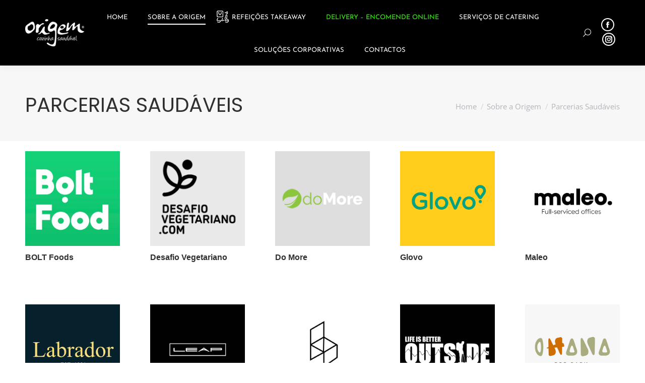

--- FILE ---
content_type: text/html; charset=UTF-8
request_url: https://origem.org/sobre-a-origem/parcerias-saudaveis/
body_size: 14608
content:
<!DOCTYPE html> <!--[if !(IE 6) | !(IE 7) | !(IE 8)  ]><!--><html lang="pt-PT" class="no-js"> <!--<![endif]--><head><meta charset="UTF-8" /><meta name="viewport" content="width=device-width, initial-scale=1, maximum-scale=1, user-scalable=0"><meta name="theme-color" content="#000000"/><link rel="profile" href="https://gmpg.org/xfn/11" /> <script type="text/javascript">if (/Android|webOS|iPhone|iPad|iPod|BlackBerry|IEMobile|Opera Mini/i.test(navigator.userAgent)) {
                var originalAddEventListener = EventTarget.prototype.addEventListener,
                    oldWidth = window.innerWidth;

                EventTarget.prototype.addEventListener = function (eventName, eventHandler, useCapture) {
                    if (eventName === "resize") {
                        originalAddEventListener.call(this, eventName, function (event) {
                            if (oldWidth === window.innerWidth) {
                                return;
                            }
                            else if (oldWidth !== window.innerWidth) {
                                oldWidth = window.innerWidth;
                            }
                            if (eventHandler.handleEvent) {
                                eventHandler.handleEvent.call(this, event);
                            }
                            else {
                                eventHandler.call(this, event);
                            };
                        }, useCapture);
                    }
                    else {
                        originalAddEventListener.call(this, eventName, eventHandler, useCapture);
                    };
                };
            };</script> <meta name='robots' content='index, follow, max-image-preview:large, max-snippet:-1, max-video-preview:-1' /><title>Parcerias Saudáveis - Restaurante Origem - Cozinha Saudável</title><link rel="canonical" href="https://origem.org/sobre-a-origem/parcerias-saudaveis/" /><meta property="og:locale" content="pt_PT" /><meta property="og:type" content="article" /><meta property="og:title" content="Parcerias Saudáveis - Restaurante Origem - Cozinha Saudável" /><meta property="og:url" content="https://origem.org/sobre-a-origem/parcerias-saudaveis/" /><meta property="og:site_name" content="Restaurante Origem - Cozinha Saudável" /><meta property="article:publisher" content="https://www.facebook.com/origem.org/" /><meta property="article:modified_time" content="2023-06-16T13:39:45+00:00" /><meta property="og:image" content="https://cdn.origem.org/wp-content/uploads/2018/06/IMG_9674_resize.jpg" /><meta property="og:image:width" content="800" /><meta property="og:image:height" content="451" /><meta property="og:image:type" content="image/jpeg" /><meta name="twitter:card" content="summary_large_image" /><meta name="twitter:label1" content="Tempo estimado de leitura" /><meta name="twitter:data1" content="3 minutos" /> <script type="application/ld+json" class="yoast-schema-graph">{"@context":"https://schema.org","@graph":[{"@type":"WebPage","@id":"https://origem.org/sobre-a-origem/parcerias-saudaveis/","url":"https://origem.org/sobre-a-origem/parcerias-saudaveis/","name":"Parcerias Saudáveis - Restaurante Origem - Cozinha Saudável","isPartOf":{"@id":"https://origem.org/#website"},"datePublished":"2020-11-16T09:59:57+00:00","dateModified":"2023-06-16T13:39:45+00:00","breadcrumb":{"@id":"https://origem.org/sobre-a-origem/parcerias-saudaveis/#breadcrumb"},"inLanguage":"pt-PT","potentialAction":[{"@type":"ReadAction","target":["https://origem.org/sobre-a-origem/parcerias-saudaveis/"]}]},{"@type":"BreadcrumbList","@id":"https://origem.org/sobre-a-origem/parcerias-saudaveis/#breadcrumb","itemListElement":[{"@type":"ListItem","position":1,"name":"Início","item":"https://origem.org/"},{"@type":"ListItem","position":2,"name":"Sobre a Origem","item":"https://origem.org/sobre-a-origem/"},{"@type":"ListItem","position":3,"name":"Parcerias Saudáveis"}]},{"@type":"WebSite","@id":"https://origem.org/#website","url":"https://origem.org/","name":"Restaurante Origem - Cozinha Saudável","description":"Nos estabelecimentos do Origem vai encontrar um menu cheio de pratos preparados a rigor cheios de alimentos frescos e saudáveis. Venha visitar-nos.","publisher":{"@id":"https://origem.org/#organization"},"potentialAction":[{"@type":"SearchAction","target":{"@type":"EntryPoint","urlTemplate":"https://origem.org/?s={search_term_string}"},"query-input":{"@type":"PropertyValueSpecification","valueRequired":true,"valueName":"search_term_string"}}],"inLanguage":"pt-PT"},{"@type":"Organization","@id":"https://origem.org/#organization","name":"Origem - Cozinha saudável","url":"https://origem.org/","logo":{"@type":"ImageObject","inLanguage":"pt-PT","@id":"https://origem.org/#/schema/logo/image/","url":"https://cdn.origem.org/wp-content/uploads/2018/07/logo-origem-1024.png","contentUrl":"https://cdn.origem.org/wp-content/uploads/2018/07/logo-origem-1024.png","width":1024,"height":459,"caption":"Origem - Cozinha saudável"},"image":{"@id":"https://origem.org/#/schema/logo/image/"},"sameAs":["https://www.facebook.com/origem.org/","https://www.instagram.com/origemcozinhasaudavel/"]}]}</script> <link rel='dns-prefetch' href='//fonts.googleapis.com' /><link rel='dns-prefetch' href='//origem-org.b-cdn.net' /><link rel='dns-prefetch' href='//googletagmanager.com' /><link rel='dns-prefetch' href='//www.googletagmanager.com' /><link rel='dns-prefetch' href='//gstatic.com' /><link rel='dns-prefetch' href='//www.gstatic.com' /><link rel='preconnect' href='https://cdn.origem.org' /><link rel="alternate" type="application/rss+xml" title="Restaurante Origem - Cozinha Saudável &raquo; Feed" href="https://origem.org/feed/" /><link rel="alternate" type="application/rss+xml" title="Restaurante Origem - Cozinha Saudável &raquo; Feed de comentários" href="https://origem.org/comments/feed/" /><link rel="alternate" title="oEmbed (JSON)" type="application/json+oembed" href="https://origem.org/wp-json/oembed/1.0/embed?url=https%3A%2F%2Forigem.org%2Fsobre-a-origem%2Fparcerias-saudaveis%2F" /><link rel="alternate" title="oEmbed (XML)" type="text/xml+oembed" href="https://origem.org/wp-json/oembed/1.0/embed?url=https%3A%2F%2Forigem.org%2Fsobre-a-origem%2Fparcerias-saudaveis%2F&#038;format=xml" /><style id='wp-img-auto-sizes-contain-inline-css' type='text/css'>img:is([sizes=auto i],[sizes^="auto," i]){contain-intrinsic-size:3000px 1500px}
/*# sourceURL=wp-img-auto-sizes-contain-inline-css */</style><link rel='stylesheet' id='the7-Defaults-css' href='https://cdn.origem.org/wp-content/uploads/smile_fonts/Defaults/Defaults.css?ver=6.9' type='text/css' media='all' /><link rel='stylesheet' id='the7-icomoon-free-social-contact-16x16-css' href='https://cdn.origem.org/wp-content/uploads/smile_fonts/icomoon-free-social-contact-16x16/icomoon-free-social-contact-16x16.css?ver=6.9' type='text/css' media='all' /><link rel='stylesheet' id='dt-main-css' href='https://cdn.origem.org/wp-content/themes/dt-the7/css/main.min.css?ver=9.17.2' type='text/css' media='all' /><link rel='stylesheet' id='the7-font-css' href='https://cdn.origem.org/wp-content/themes/dt-the7/fonts/icomoon-the7-font/icomoon-the7-font.min.css?ver=9.17.2' type='text/css' media='all' /><link rel='stylesheet' id='the7-awesome-fonts-css' href='https://cdn.origem.org/wp-content/themes/dt-the7/fonts/FontAwesome/css/all.min.css?ver=9.17.2' type='text/css' media='all' /><link rel='stylesheet' id='the7-awesome-fonts-back-css' href='https://cdn.origem.org/wp-content/themes/dt-the7/fonts/FontAwesome/back-compat.min.css?ver=9.17.2' type='text/css' media='all' /><link rel='stylesheet' id='the7-custom-scrollbar-css' href='https://cdn.origem.org/wp-content/themes/dt-the7/lib/custom-scrollbar/custom-scrollbar.min.css?ver=9.17.2' type='text/css' media='all' /><link rel='stylesheet' id='the7-wpbakery-css' href='https://cdn.origem.org/wp-content/themes/dt-the7/css/wpbakery.min.css?ver=9.17.2' type='text/css' media='all' /><link rel='stylesheet' id='the7-css-vars-css' href='https://cdn.origem.org/wp-content/uploads/the7-css/css-vars.css?ver=06a0dd1ddfe2' type='text/css' media='all' /><link rel='stylesheet' id='dt-custom-css' href='https://cdn.origem.org/wp-content/uploads/the7-css/custom.css?ver=06a0dd1ddfe2' type='text/css' media='all' /><link rel='stylesheet' id='wc-dt-custom-css' href='https://cdn.origem.org/wp-content/uploads/the7-css/compatibility/wc-dt-custom.css?ver=06a0dd1ddfe2' type='text/css' media='all' /><link rel='stylesheet' id='dt-media-css' href='https://cdn.origem.org/wp-content/uploads/the7-css/media.css?ver=06a0dd1ddfe2' type='text/css' media='all' /><link rel='stylesheet' id='the7-mega-menu-css' href='https://cdn.origem.org/wp-content/uploads/the7-css/mega-menu.css?ver=06a0dd1ddfe2' type='text/css' media='all' /><link rel='stylesheet' id='the7-elements-css' href='https://cdn.origem.org/wp-content/uploads/the7-css/post-type-dynamic.css?ver=06a0dd1ddfe2' type='text/css' media='all' /><link rel='stylesheet' id='style-css' href='https://cdn.origem.org/wp-content/themes/dt-the7/style.css?ver=9.17.2' type='text/css' media='all' /> <script type="text/javascript" src="https://cdn.origem.org/wp-includes/js/jquery/jquery.min.js?ver=3.7.1" id="jquery-core-js"></script> <script type="text/javascript" src="https://cdn.origem.org/wp-includes/js/jquery/jquery-migrate.min.js?ver=3.4.1" id="jquery-migrate-js"></script> <script type="text/javascript" id="breeze-prefetch-js-extra">/*  */
var breeze_prefetch = {"local_url":"https://origem.org","ignore_remote_prefetch":"1","ignore_list":["/loja-online/carrinho/","/loja-online/finalizar-compra/","/loja-online/minha-conta/","wp-admin","wp-login.php"]};
//# sourceURL=breeze-prefetch-js-extra
/*  */</script> <script type="text/javascript" src="https://cdn.origem.org/wp-content/plugins/breeze/assets/js/js-front-end/breeze-prefetch-links.min.js?ver=2.2.23" id="breeze-prefetch-js"></script> <script type="text/javascript" src="https://cdn.origem.org/wp-content/plugins/cookie-notice/js/front.min.js?ver=2.5.11" id="cookie-notice-front-js"></script> <script type="text/javascript" src="https://cdn.origem.org/wp-content/plugins/revslider/public/assets/js/rbtools.min.js?ver=6.5.3" async id="tp-tools-js"></script> <script type="text/javascript" src="https://cdn.origem.org/wp-content/plugins/revslider/public/assets/js/rs6.min.js?ver=6.5.3" async id="revmin-js"></script> <script type="text/javascript" src="https://cdn.origem.org/wp-content/plugins/woocommerce/assets/js/jquery-blockui/jquery.blockUI.min.js?ver=2.7.0-wc.10.4.3" id="wc-jquery-blockui-js" data-wp-strategy="defer"></script> <script type="text/javascript" id="wc-add-to-cart-js-extra">/*  */
var wc_add_to_cart_params = {"ajax_url":"/wp-admin/admin-ajax.php","wc_ajax_url":"/?wc-ajax=%%endpoint%%","i18n_view_cart":"Ver carrinho","cart_url":"https://origem.org/loja-online/carrinho/","is_cart":"","cart_redirect_after_add":"no"};
//# sourceURL=wc-add-to-cart-js-extra
/*  */</script> <script type="text/javascript" src="https://cdn.origem.org/wp-content/plugins/woocommerce/assets/js/frontend/add-to-cart.min.js?ver=10.4.3" id="wc-add-to-cart-js" data-wp-strategy="defer"></script> <script type="text/javascript" src="https://cdn.origem.org/wp-content/plugins/js_composer/assets/js/vendors/woocommerce-add-to-cart.js?ver=6.7.0" id="vc_woocommerce-add-to-cart-js-js"></script> <script type="text/javascript" id="dt-above-fold-js-extra">/*  */
var dtLocal = {"themeUrl":"https://cdn.origem.org/wp-content/themes/dt-the7","passText":"To view this protected post, enter the password below:","moreButtonText":{"loading":"Loading...","loadMore":"Load more"},"postID":"2235","ajaxurl":"https://origem.org/wp-admin/admin-ajax.php","REST":{"baseUrl":"https://origem.org/wp-json/the7/v1","endpoints":{"sendMail":"/send-mail"}},"contactMessages":{"required":"One or more fields have an error. Please check and try again.","terms":"Please accept the privacy policy.","fillTheCaptchaError":"Please, fill the captcha."},"captchaSiteKey":"","ajaxNonce":"3d8166b777","pageData":{"type":"page","template":"page","layout":null},"themeSettings":{"smoothScroll":"on","lazyLoading":false,"accentColor":{"mode":"solid","color":"#000000"},"desktopHeader":{"height":100},"ToggleCaptionEnabled":"disabled","ToggleCaption":"Navigation","floatingHeader":{"showAfter":150,"showMenu":true,"height":60,"logo":{"showLogo":false,"html":"","url":"https://origem.org/"}},"topLine":{"floatingTopLine":{"logo":{"showLogo":false,"html":""}}},"mobileHeader":{"firstSwitchPoint":1070,"secondSwitchPoint":1000,"firstSwitchPointHeight":60,"secondSwitchPointHeight":60,"mobileToggleCaptionEnabled":"disabled","mobileToggleCaption":"Menu"},"stickyMobileHeaderFirstSwitch":{"logo":{"html":"\u003Cimg class=\" preload-me\" src=\"https://cdn.origem.org/wp-content/uploads/2018/07/logo-origem-white-80.png\" srcset=\"https://cdn.origem.org/wp-content/uploads/2018/07/logo-origem-white-80.png 80w, https://cdn.origem.org/wp-content/uploads/2018/07/logo-origem-white-150.png 150w\" width=\"80\" height=\"36\"   sizes=\"80px\" alt=\"Restaurante Origem - Cozinha Saud\u00e1vel\" /\u003E"}},"stickyMobileHeaderSecondSwitch":{"logo":{"html":"\u003Cimg class=\" preload-me\" src=\"https://cdn.origem.org/wp-content/uploads/2018/07/logo-origem-white-80.png\" srcset=\"https://cdn.origem.org/wp-content/uploads/2018/07/logo-origem-white-80.png 80w, https://cdn.origem.org/wp-content/uploads/2018/07/logo-origem-white-150.png 150w\" width=\"80\" height=\"36\"   sizes=\"80px\" alt=\"Restaurante Origem - Cozinha Saud\u00e1vel\" /\u003E"}},"content":{"textColor":"#666666","headerColor":"#303030"},"sidebar":{"switchPoint":990},"boxedWidth":"1340px","stripes":{"stripe1":{"textColor":"#787d85","headerColor":"#3b3f4a"},"stripe2":{"textColor":"#8b9199","headerColor":"#ffffff"},"stripe3":{"textColor":"#ffffff","headerColor":"#ffffff"}}},"VCMobileScreenWidth":"768","wcCartFragmentHash":"adba1650b5edf815254b67958c89bf25"};
var dtShare = {"shareButtonText":{"facebook":"Share on Facebook","twitter":"Tweet","pinterest":"Pin it","linkedin":"Share on Linkedin","whatsapp":"Share on Whatsapp"},"overlayOpacity":"93"};
//# sourceURL=dt-above-fold-js-extra
/*  */</script> <script type="text/javascript" src="https://cdn.origem.org/wp-content/themes/dt-the7/js/above-the-fold.min.js?ver=9.17.2" id="dt-above-fold-js"></script> <script type="text/javascript" src="https://cdn.origem.org/wp-content/themes/dt-the7/js/compatibility/woocommerce/woocommerce.min.js?ver=9.17.2" id="dt-woocommerce-js"></script> <script type="text/javascript" src="https://cdn.origem.org/wp-content/plugins/Ultimate_VC_Addons/assets/min-js/ultimate-params.min.js?ver=3.19.11" id="ultimate-vc-addons-params-js"></script> <script type="text/javascript" src="https://cdn.origem.org/wp-content/plugins/Ultimate_VC_Addons/assets/min-js/custom.min.js?ver=3.19.11" id="ultimate-vc-addons-custom-js"></script> <script type="text/javascript" src="https://cdn.origem.org/wp-content/plugins/Ultimate_VC_Addons/assets/min-js/jquery-appear.min.js?ver=3.19.11" id="ultimate-vc-addons-appear-js"></script> <script type="text/javascript" src="https://cdn.origem.org/wp-content/plugins/Ultimate_VC_Addons/assets/min-js/headings.min.js?ver=3.19.11" id="ultimate-vc-addons-headings-script-js"></script> <link rel="https://api.w.org/" href="https://origem.org/wp-json/" /><link rel="alternate" title="JSON" type="application/json" href="https://origem.org/wp-json/wp/v2/pages/2235" /><link rel="EditURI" type="application/rsd+xml" title="RSD" href="https://origem.org/xmlrpc.php?rsd" /><link rel='shortlink' href='https://origem.org/?p=2235' />  <script>(function(w,d,s,l,i){w[l]=w[l]||[];w[l].push({'gtm.start':
new Date().getTime(),event:'gtm.js'});var f=d.getElementsByTagName(s)[0],
j=d.createElement(s),dl=l!='dataLayer'?'&l='+l:'';j.async=true;j.src=
'https://www.googletagmanager.com/gtm.js?id='+i+dl;f.parentNode.insertBefore(j,f);
})(window,document,'script','dataLayer','GTM-M3JN78B');</script> <noscript><style>.woocommerce-product-gallery{ opacity: 1 !important; }</style></noscript><meta name="generator" content="Powered by WPBakery Page Builder - drag and drop page builder for WordPress."/><meta name="generator" content="Powered by Slider Revolution 6.5.3 - responsive, Mobile-Friendly Slider Plugin for WordPress with comfortable drag and drop interface." /><link rel="icon" href="https://cdn.origem.org/wp-content/uploads/2020/04/apple-bitten-dan-gerhard-01-16-118873.png" type="image/png" sizes="16x16"/><link rel="icon" href="https://cdn.origem.org/wp-content/uploads/2020/04/apple-bitten-dan-gerhard-01-32-118873.png" type="image/png" sizes="32x32"/><script type="text/javascript">function setREVStartSize(e){
			//window.requestAnimationFrame(function() {				 
				window.RSIW = window.RSIW===undefined ? window.innerWidth : window.RSIW;	
				window.RSIH = window.RSIH===undefined ? window.innerHeight : window.RSIH;	
				try {								
					var pw = document.getElementById(e.c).parentNode.offsetWidth,
						newh;
					pw = pw===0 || isNaN(pw) ? window.RSIW : pw;
					e.tabw = e.tabw===undefined ? 0 : parseInt(e.tabw);
					e.thumbw = e.thumbw===undefined ? 0 : parseInt(e.thumbw);
					e.tabh = e.tabh===undefined ? 0 : parseInt(e.tabh);
					e.thumbh = e.thumbh===undefined ? 0 : parseInt(e.thumbh);
					e.tabhide = e.tabhide===undefined ? 0 : parseInt(e.tabhide);
					e.thumbhide = e.thumbhide===undefined ? 0 : parseInt(e.thumbhide);
					e.mh = e.mh===undefined || e.mh=="" || e.mh==="auto" ? 0 : parseInt(e.mh,0);		
					if(e.layout==="fullscreen" || e.l==="fullscreen") 						
						newh = Math.max(e.mh,window.RSIH);					
					else{					
						e.gw = Array.isArray(e.gw) ? e.gw : [e.gw];
						for (var i in e.rl) if (e.gw[i]===undefined || e.gw[i]===0) e.gw[i] = e.gw[i-1];					
						e.gh = e.el===undefined || e.el==="" || (Array.isArray(e.el) && e.el.length==0)? e.gh : e.el;
						e.gh = Array.isArray(e.gh) ? e.gh : [e.gh];
						for (var i in e.rl) if (e.gh[i]===undefined || e.gh[i]===0) e.gh[i] = e.gh[i-1];
											
						var nl = new Array(e.rl.length),
							ix = 0,						
							sl;					
						e.tabw = e.tabhide>=pw ? 0 : e.tabw;
						e.thumbw = e.thumbhide>=pw ? 0 : e.thumbw;
						e.tabh = e.tabhide>=pw ? 0 : e.tabh;
						e.thumbh = e.thumbhide>=pw ? 0 : e.thumbh;					
						for (var i in e.rl) nl[i] = e.rl[i]<window.RSIW ? 0 : e.rl[i];
						sl = nl[0];									
						for (var i in nl) if (sl>nl[i] && nl[i]>0) { sl = nl[i]; ix=i;}															
						var m = pw>(e.gw[ix]+e.tabw+e.thumbw) ? 1 : (pw-(e.tabw+e.thumbw)) / (e.gw[ix]);					
						newh =  (e.gh[ix] * m) + (e.tabh + e.thumbh);
					}				
					if(window.rs_init_css===undefined) window.rs_init_css = document.head.appendChild(document.createElement("style"));					
					document.getElementById(e.c).height = newh+"px";
					window.rs_init_css.innerHTML += "#"+e.c+"_wrapper { height: "+newh+"px }";				
				} catch(e){
					console.log("Failure at Presize of Slider:" + e)
				}					   
			//});
		  };</script> <noscript><style>.wpb_animate_when_almost_visible { opacity: 1; }</style></noscript> <script type='application/javascript' src='https://cdn.origem.org/wp-includes/js/jquery/jquery.min.js'></script> <script type='application/javascript' src='https://cdn.origem.org/wp-includes/js/jquery/jquery-migrate.min.js'></script> <script type='application/javascript' src='https://cdn.origem.org/wp-content/plugins/breeze/assets/js/js-front-end/breeze-prefetch-links.min.js'></script> <script type='application/javascript' src='https://cdn.origem.org/wp-content/plugins/cookie-notice/js/front.min.js'></script> <script type='application/javascript' src='https://cdn.origem.org/wp-content/plugins/revslider/public/assets/js/rbtools.min.js'></script> <script type='application/javascript' src='https://cdn.origem.org/wp-content/plugins/revslider/public/assets/js/rs6.min.js'></script> <script type='application/javascript' src='https://cdn.origem.org/wp-content/plugins/woocommerce/assets/js/jquery-blockui/jquery.blockUI.min.js'></script> <script type='application/javascript' src='https://cdn.origem.org/wp-content/plugins/woocommerce/assets/js/frontend/add-to-cart.min.js'></script> <script type='application/javascript' src='https://cdn.origem.org/wp-content/plugins/js_composer/assets/js/vendors/woocommerce-add-to-cart.js'></script> <script type='application/javascript' src='https://cdn.origem.org/wp-content/themes/dt-the7/js/above-the-fold.min.js'></script> <script type='application/javascript' src='https://cdn.origem.org/wp-content/themes/dt-the7/js/compatibility/woocommerce/woocommerce.min.js'></script> <script type='application/javascript' src='https://cdn.origem.org/wp-content/plugins/Ultimate_VC_Addons/assets/min-js/ultimate-params.min.js'></script> <script type='application/javascript' src='https://cdn.origem.org/wp-content/plugins/Ultimate_VC_Addons/assets/min-js/custom.min.js'></script> <script type='application/javascript' src='https://cdn.origem.org/wp-content/plugins/Ultimate_VC_Addons/assets/min-js/jquery-appear.min.js'></script> <script type='application/javascript' src='https://cdn.origem.org/wp-content/plugins/Ultimate_VC_Addons/assets/min-js/headings.min.js'></script> <script type='module'>var cnArgs = {"ajaxUrl":"https:\/\/origem.org\/wp-admin\/admin-ajax.php","nonce":"9112c5e942","hideEffect":"fade","position":"bottom","onScroll":false,"onScrollOffset":100,"onClick":false,"cookieName":"cookie_notice_accepted","cookieTime":2592000,"cookieTimeRejected":2592000,"globalCookie":false,"redirection":false,"cache":true,"revokeCookies":false,"revokeCookiesOpt":"automatic"};

//# sourceURL=cookie-notice-front-js-before</script> <link type="text/css" media="all" href="https://cdn.origem.org/wp-content/cache/breeze-minification/css/breeze_sobre-a-origem-parcerias-saudaveis-1-2235-assets-css-frontend.css?ver=1769496846" rel="stylesheet" /><style type="text/css" media="all">img.wp-smiley,img.emoji{display:inline!important;border:none!important;box-shadow:none!important;height:1em!important;width:1em!important;margin:0 0.07em!important;vertical-align:-0.1em!important;background:none!important;padding:0!important}</style><link type="text/css" media="all" href="https://cdn.origem.org/wp-content/cache/breeze-minification/css/breeze_sobre-a-origem-parcerias-saudaveis-1-2235-includes-css-styles.css?ver=1769496846" rel="stylesheet" /><link type="text/css" media="all" href="https://cdn.origem.org/wp-content/cache/breeze-minification/css/breeze_sobre-a-origem-parcerias-saudaveis-1-2235-cookie-notice-css-front.min.css?ver=1769496846" rel="stylesheet" /><style type="text/css" media="all">.woocommerce form .form-row .required{visibility:visible}</style><link type="text/css" media="all" href="https://cdn.origem.org/wp-content/cache/breeze-minification/css/breeze_sobre-a-origem-parcerias-saudaveis-1-2235-uploads-js_composer-js_composer_front_custom.css?ver=1769496846" rel="stylesheet" /><link type="text/css" media="all" href="https://cdn.origem.org/wp-content/cache/breeze-minification/css/breeze_sobre-a-origem-parcerias-saudaveis-1-2235-fonts-roboto-roboto.css?ver=1769496847" rel="stylesheet" /><link type="text/css" media="all" href="https://cdn.origem.org/wp-content/cache/breeze-minification/css/breeze_sobre-a-origem-parcerias-saudaveis-1-2235-assets-css-post-type.min.css?ver=1769496847" rel="stylesheet" /><link type="text/css" media="all" href="https://cdn.origem.org/wp-content/cache/breeze-minification/css/breeze_sobre-a-origem-parcerias-saudaveis-1-2235-fonts-caveat|josefin_sans-caveat|josefin_sans.css?ver=1769496847" rel="stylesheet" /><link type="text/css" media="all" href="https://cdn.origem.org/wp-content/cache/breeze-minification/css/breeze_sobre-a-origem-parcerias-saudaveis-1-2235-assets-min-css-style.min.css?ver=1769496847" rel="stylesheet" /><link type="text/css" media="all" href="https://cdn.origem.org/wp-content/cache/breeze-minification/css/breeze_sobre-a-origem-parcerias-saudaveis-1-2235-assets-min-css-headings.min.css?ver=1769496847" rel="stylesheet" /><link type="text/css" media="all" href="https://cdn.origem.org/wp-content/cache/breeze-minification/css/breeze_sobre-a-origem-parcerias-saudaveis-1-2235-assets-min-css-animate.min.css?ver=1769496847" rel="stylesheet" /><link type="text/css" media="all" href="https://cdn.origem.org/wp-content/cache/breeze-minification/css/breeze_sobre-a-origem-parcerias-saudaveis-1-2235-assets-min-css-tooltip.min.css?ver=1769496847" rel="stylesheet" /><link type="text/css" media="all" href="https://cdn.origem.org/wp-content/cache/breeze-minification/css/breeze_sobre-a-origem-parcerias-saudaveis-1-2235-inline_3.css?ver=1769496847" rel="stylesheet" /><link type="text/css" media="all" href="https://cdn.origem.org/wp-content/cache/breeze-minification/css/breeze_sobre-a-origem-parcerias-saudaveis-1-2235-inline_4.css?ver=1769496847" rel="stylesheet" /><link type="text/css" media="all" href="https://cdn.origem.org/wp-content/cache/breeze-minification/css/breeze_sobre-a-origem-parcerias-saudaveis-1-2235-inline_5.css?ver=1769496847" rel="stylesheet" /><link type="text/css" media="all" href="https://cdn.origem.org/wp-content/cache/breeze-minification/css/breeze_sobre-a-origem-parcerias-saudaveis-1-2235-bower-animate-css-animate.min.css?ver=1769496847" rel="stylesheet" /><link type="text/css" media="all" href="https://cdn.origem.org/wp-content/cache/breeze-minification/css/breeze_sobre-a-origem-parcerias-saudaveis-1-2235-assets-min-css-background-style.min.css?ver=1769496847" rel="stylesheet" /><link type="text/css" media="all" href="https://cdn.origem.org/wp-content/cache/breeze-minification/css/breeze_sobre-a-origem-parcerias-saudaveis-1-2235-assets-css-rs6.css?ver=1769496847" rel="stylesheet" /><style type="text/css" media="all">#rs-demo-id {} /*# sourceURL=rs-plugin-settings-inline-css */</style></head><body id="the7-body" class="wp-singular page-template-default page page-id-2235 page-child parent-pageid-3311 wp-custom-logo wp-embed-responsive wp-theme-dt-the7 theme-dt-the7 cookies-not-set the7-core-ver-2.5.7.1 woocommerce-no-js dt-responsive-on right-mobile-menu-close-icon ouside-menu-close-icon mobile-hamburger-close-bg-enable mobile-hamburger-close-bg-hover-enable  fade-medium-mobile-menu-close-icon fade-medium-menu-close-icon srcset-enabled btn-flat custom-btn-color custom-btn-hover-color phantom-fade phantom-shadow-decoration phantom-logo-off floating-top-bar sticky-mobile-header top-header first-switch-logo-left first-switch-menu-right second-switch-logo-left second-switch-menu-right right-mobile-menu layzr-loading-on popup-message-style dt-fa-compatibility the7-ver-9.17.2 wpb-js-composer js-comp-ver-6.7.0 vc_responsive"> <noscript><iframe loading="lazy" src="https://www.googletagmanager.com/ns.html?id=GTM-M3JN78B"
height="0" width="0" style="display:none;visibility:hidden"></iframe></noscript><div id="page" > <a class="skip-link screen-reader-text" href="#content">Skip to content</a><div class="masthead inline-header center widgets full-height full-width shadow-decoration shadow-mobile-header-decoration small-mobile-menu-icon dt-parent-menu-clickable show-sub-menu-on-hover show-device-logo show-mobile-logo"  role="banner"><div class="top-bar line-content top-bar-empty top-bar-line-hide"><div class="top-bar-bg" ></div><div class="mini-widgets left-widgets"></div><div class="mini-widgets right-widgets"></div></div><header class="header-bar"><div class="branding"><div id="site-title" class="assistive-text">Restaurante Origem – Cozinha Saudável</div><div id="site-description" class="assistive-text">Nos estabelecimentos do Origem vai encontrar um menu cheio de pratos preparados a rigor cheios de alimentos frescos e saudáveis. Venha visitar-nos.</div> <a class="" href="https://origem.org/"><img loading="lazy" class=" preload-me" src="https://cdn.origem.org/wp-content/uploads/2018/07/logo-origem-white-150.png" srcset="https://cdn.origem.org/wp-content/uploads/2018/07/logo-origem-white-150.png 150w, https://cdn.origem.org/wp-content/uploads/2018/07/logo-origem-white-256.png 256w" width="150" height="68"   sizes="150px" alt="Restaurante Origem - Cozinha Saudável" /><img loading="lazy" class="mobile-logo preload-me" src="https://cdn.origem.org/wp-content/uploads/2018/07/logo-origem-white-80.png" srcset="https://cdn.origem.org/wp-content/uploads/2018/07/logo-origem-white-80.png 80w, https://cdn.origem.org/wp-content/uploads/2018/07/logo-origem-white-150.png 150w" width="80" height="36"   sizes="80px" alt="Restaurante Origem - Cozinha Saudável" /></a></div><ul id="primary-menu" class="main-nav underline-decoration upwards-line outside-item-remove-margin" role="menubar"><li class="menu-item menu-item-type-post_type menu-item-object-page menu-item-home menu-item-3349 first" role="presentation"><a href='https://origem.org/' data-level='1' role="menuitem"><span class="menu-item-text"><span class="menu-text">Home</span></span></a></li><li class="menu-item menu-item-type-custom menu-item-object-custom current-menu-ancestor current-menu-parent menu-item-has-children menu-item-3350 act has-children" role="presentation"><a href='#' data-level='1' role="menuitem"><span class="menu-item-text"><span class="menu-text">Sobre a Origem</span></span></a><ul class="sub-nav hover-style-bg level-arrows-on" role="menubar"><li class="menu-item menu-item-type-post_type menu-item-object-page menu-item-3351 first" role="presentation"><a href='https://origem.org/sobre-a-origem/quem-somos/' data-level='2' role="menuitem"><span class="menu-item-text"><span class="menu-text">Quem somos</span></span></a></li><li class="menu-item menu-item-type-post_type menu-item-object-page menu-item-3352" role="presentation"><a href='https://origem.org/sobre-a-origem/onde-estamos/' data-level='2' role="menuitem"><span class="menu-item-text"><span class="menu-text">Onde estamos</span></span></a></li><li class="menu-item menu-item-type-post_type menu-item-object-page menu-item-3353" role="presentation"><a href='https://origem.org/sobre-a-origem/menu-semanal/' data-level='2' role="menuitem"><span class="menu-item-text"><span class="menu-text">Menu Semanal</span></span></a></li><li class="menu-item menu-item-type-post_type menu-item-object-page current-menu-item page_item page-item-2235 current_page_item menu-item-3354 act" role="presentation"><a href='https://origem.org/sobre-a-origem/parcerias-saudaveis/' data-level='2' role="menuitem"><span class="menu-item-text"><span class="menu-text">Parcerias Saudáveis</span></span></a></li><li class="menu-item menu-item-type-post_type menu-item-object-page menu-item-3355" role="presentation"><a href='https://origem.org/sobre-a-origem/somos-ecologicos/' data-level='2' role="menuitem"><span class="menu-item-text"><span class="menu-text">Somos ecológicos</span></span></a></li></ul></li><li class="shopicon menu-item menu-item-type-post_type menu-item-object-page menu-item-3344" role="presentation"><a href='https://origem.org/refeicoes-para-entrega/' data-level='1' role="menuitem"><span class="menu-item-text"><span class="menu-text">Refeições Takeaway</span></span></a></li><li class="menu-green menu-item menu-item-type-post_type menu-item-object-page menu-item-3345" role="presentation"><a href='https://origem.org/loja-online/' data-level='1' role="menuitem"><span class="menu-item-text"><span class="menu-text">Delivery – Encomende Online</span></span></a></li><li class="menu-item menu-item-type-post_type menu-item-object-page menu-item-3346" role="presentation"><a href='https://origem.org/catering/' data-level='1' role="menuitem"><span class="menu-item-text"><span class="menu-text">Serviços de Catering</span></span></a></li><li class="menu-item menu-item-type-post_type menu-item-object-page menu-item-3347" role="presentation"><a href='https://origem.org/healthy-corporate/' data-level='1' role="menuitem"><span class="menu-item-text"><span class="menu-text">Soluções Corporativas</span></span></a></li><li class="menu-item menu-item-type-post_type menu-item-object-page menu-item-3348" role="presentation"><a href='https://origem.org/contatos/' data-level='1' role="menuitem"><span class="menu-item-text"><span class="menu-text">Contactos</span></span></a></li></ul><div class="mini-widgets"><div class="mini-search show-on-desktop near-logo-first-switch hide-on-second-switch popup-search custom-icon"><form class="searchform mini-widget-searchform" role="search" method="get" action="https://origem.org/"><div class="screen-reader-text">Search:</div> <a href="" class="submit text-disable"><i class=" mw-icon the7-mw-icon-search"></i></a><div class="popup-search-wrap"> <input type="text" class="field searchform-s" name="s" value="" placeholder="Type and hit enter …" title="Search form"/> <a href="" class="search-icon"><i class="the7-mw-icon-search"></i></a></div><input type="submit" class="assistive-text searchsubmit" value="Go!"/></form></div><div class="soc-ico show-on-desktop in-menu-first-switch in-menu-second-switch disabled-bg accent-border border-on hover-accent-bg hover-disabled-border  hover-border-off"><a title="Facebook page opens in new window" href="https://www.facebook.com/origem.org/" target="_blank" class="facebook"><span class="soc-font-icon"></span><span class="screen-reader-text">Facebook page opens in new window</span></a><a title="Instagram page opens in new window" href="https://www.instagram.com/origemcozinhasaudavel/" target="_blank" class="instagram"><span class="soc-font-icon"></span><span class="screen-reader-text">Instagram page opens in new window</span></a></div></div></header></div><div class="dt-mobile-header mobile-menu-show-divider"><div class="dt-close-mobile-menu-icon"><div class="close-line-wrap"><span class="close-line"></span><span class="close-line"></span><span class="close-line"></span></div></div><ul id="mobile-menu" class="mobile-main-nav" role="menubar"><li class="menu-item menu-item-type-post_type menu-item-object-page menu-item-home menu-item-3349 first" role="presentation"><a href='https://origem.org/' data-level='1' role="menuitem"><span class="menu-item-text"><span class="menu-text">Home</span></span></a></li><li class="menu-item menu-item-type-custom menu-item-object-custom current-menu-ancestor current-menu-parent menu-item-has-children menu-item-3350 act has-children" role="presentation"><a href='#' data-level='1' role="menuitem"><span class="menu-item-text"><span class="menu-text">Sobre a Origem</span></span></a><ul class="sub-nav hover-style-bg level-arrows-on" role="menubar"><li class="menu-item menu-item-type-post_type menu-item-object-page menu-item-3351 first" role="presentation"><a href='https://origem.org/sobre-a-origem/quem-somos/' data-level='2' role="menuitem"><span class="menu-item-text"><span class="menu-text">Quem somos</span></span></a></li><li class="menu-item menu-item-type-post_type menu-item-object-page menu-item-3352" role="presentation"><a href='https://origem.org/sobre-a-origem/onde-estamos/' data-level='2' role="menuitem"><span class="menu-item-text"><span class="menu-text">Onde estamos</span></span></a></li><li class="menu-item menu-item-type-post_type menu-item-object-page menu-item-3353" role="presentation"><a href='https://origem.org/sobre-a-origem/menu-semanal/' data-level='2' role="menuitem"><span class="menu-item-text"><span class="menu-text">Menu Semanal</span></span></a></li><li class="menu-item menu-item-type-post_type menu-item-object-page current-menu-item page_item page-item-2235 current_page_item menu-item-3354 act" role="presentation"><a href='https://origem.org/sobre-a-origem/parcerias-saudaveis/' data-level='2' role="menuitem"><span class="menu-item-text"><span class="menu-text">Parcerias Saudáveis</span></span></a></li><li class="menu-item menu-item-type-post_type menu-item-object-page menu-item-3355" role="presentation"><a href='https://origem.org/sobre-a-origem/somos-ecologicos/' data-level='2' role="menuitem"><span class="menu-item-text"><span class="menu-text">Somos ecológicos</span></span></a></li></ul></li><li class="shopicon menu-item menu-item-type-post_type menu-item-object-page menu-item-3344" role="presentation"><a href='https://origem.org/refeicoes-para-entrega/' data-level='1' role="menuitem"><span class="menu-item-text"><span class="menu-text">Refeições Takeaway</span></span></a></li><li class="menu-green menu-item menu-item-type-post_type menu-item-object-page menu-item-3345" role="presentation"><a href='https://origem.org/loja-online/' data-level='1' role="menuitem"><span class="menu-item-text"><span class="menu-text">Delivery – Encomende Online</span></span></a></li><li class="menu-item menu-item-type-post_type menu-item-object-page menu-item-3346" role="presentation"><a href='https://origem.org/catering/' data-level='1' role="menuitem"><span class="menu-item-text"><span class="menu-text">Serviços de Catering</span></span></a></li><li class="menu-item menu-item-type-post_type menu-item-object-page menu-item-3347" role="presentation"><a href='https://origem.org/healthy-corporate/' data-level='1' role="menuitem"><span class="menu-item-text"><span class="menu-text">Soluções Corporativas</span></span></a></li><li class="menu-item menu-item-type-post_type menu-item-object-page menu-item-3348" role="presentation"><a href='https://origem.org/contatos/' data-level='1' role="menuitem"><span class="menu-item-text"><span class="menu-text">Contactos</span></span></a></li></ul><div class='mobile-mini-widgets-in-menu'></div></div><div class="page-title title-left solid-bg breadcrumbs-mobile-off page-title-responsive-enabled"><div class="wf-wrap"><div class="page-title-head hgroup"><h1 >Parcerias Saudáveis</h1></div><div class="page-title-breadcrumbs"><div class="assistive-text">You are here:</div><ol class="breadcrumbs text-small" itemscope itemtype="https://schema.org/BreadcrumbList"><li itemprop="itemListElement" itemscope itemtype="https://schema.org/ListItem"><a itemprop="item" href="https://origem.org/" title=""><span itemprop="name">Home</span></a><meta itemprop="position" content="1" /></li><li itemprop="itemListElement" itemscope itemtype="https://schema.org/ListItem"><a itemprop="item" href="https://origem.org/sobre-a-origem/" title=""><span itemprop="name">Sobre a Origem</span></a><meta itemprop="position" content="2" /></li><li class="current" itemprop="itemListElement" itemscope itemtype="https://schema.org/ListItem"><span itemprop="name">Parcerias Saudáveis</span><meta itemprop="position" content="3" /></li></ol></div></div></div><div id="main" class="sidebar-none sidebar-divider-vertical"><div class="main-gradient"></div><div class="wf-wrap"><div class="wf-container-main"><div id="content" class="content" role="main"><div class="vc_row wpb_row vc_row-fluid vc_custom_1686922782865"><div class="wpb_animate_when_almost_visible wpb_fadeIn fadeIn wpb_column vc_column_container vc_col-sm-1/5"><div class="vc_column-inner vc_custom_1529683191446"><div class="wpb_wrapper"><div  class="wpb_single_image wpb_content_element vc_align_center  wpb_animate_when_almost_visible wpb_fadeIn fadeIn vc_custom_1637013639071"><figure class="wpb_wrapper vc_figure"> <a href="https://food.bolt.eu/pt-pt/" target="_blank"  class="vc_single_image-wrapper   vc_box_border_grey rollover" data-large_image_width="968" data-large_image_height = "948"     ><img loading="lazy" fetchpriority="high" decoding="async" class="vc_single_image-img " src="https://cdn.origem.org/wp-content/uploads/2021/11/Logo-BOLT-480x480.jpeg" width="480" height="480" alt="Logo BOLT" title="Logo BOLT"  data-dt-location="https://origem.org/sobre-a-origem/parcerias-saudaveis/logo-bolt/" /></a></figure></div><h5 style="text-align: left" class="vc_custom_heading wpb_animate_when_almost_visible wpb_fadeInUp fadeInUp" ><a href="https://food.bolt.eu/pt-pt/" target="_blank" title="Parcerias Saudáveis">BOLT Foods</a></h5></div></div></div><div class="wpb_column vc_column_container vc_col-sm-1/5"><div class="vc_column-inner"><div class="wpb_wrapper"><div  class="wpb_single_image wpb_content_element vc_align_center  wpb_animate_when_almost_visible wpb_fadeIn fadeIn vc_custom_1645177476129"><figure class="wpb_wrapper vc_figure"> <a href="https://desafiovegetariano.com/" target="_blank"  class="vc_single_image-wrapper   vc_box_border_grey rollover" data-large_image_width="192" data-large_image_height = "192"     ><img loading="lazy" decoding="async" class="vc_single_image-img " src="https://cdn.origem.org/wp-content/uploads/2022/02/desafiovegetariano.png" width="192" height="192" alt="desafiovegetariano" title="desafiovegetariano"  data-dt-location="https://origem.org/sobre-a-origem/parcerias-saudaveis/desafiovegetariano/" /></a></figure></div><h5 style="text-align: left" class="vc_custom_heading wpb_animate_when_almost_visible wpb_fadeInUp fadeInUp" ><a href="https://desafiovegetariano.com/" target="_blank" title="Parcerias Saudáveis">Desafio Vegetariano</a></h5></div></div></div><div class="wpb_column vc_column_container vc_col-sm-1/5"><div class="vc_column-inner"><div class="wpb_wrapper"><div  class="wpb_single_image wpb_content_element vc_align_center  wpb_animate_when_almost_visible wpb_fadeIn fadeIn vc_custom_1645177749274"><figure class="wpb_wrapper vc_figure"> <a href="https://www.do-more.pt/" target="_blank"  class="vc_single_image-wrapper   vc_box_border_grey rollover" data-large_image_width="192" data-large_image_height = "192"     ><img loading="lazy" decoding="async" class="vc_single_image-img " src="https://cdn.origem.org/wp-content/uploads/2022/02/domore.png" width="192" height="192" alt="domore" title="domore"  data-dt-location="https://origem.org/sobre-a-origem/parcerias-saudaveis/domore/" /></a></figure></div><h5 style="text-align: left" class="vc_custom_heading wpb_animate_when_almost_visible wpb_fadeInUp fadeInUp" ><a href="https://www.do-more.pt/" target="_blank" title="Parcerias Saudáveis">Do More</a></h5></div></div></div><div class="wpb_column vc_column_container vc_col-sm-1/5"><div class="vc_column-inner"><div class="wpb_wrapper"><div  class="wpb_single_image wpb_content_element vc_align_center  wpb_animate_when_almost_visible wpb_fadeIn fadeIn vc_custom_1605530170736"><figure class="wpb_wrapper vc_figure"> <a href="https://glovoapp.com/" target="_blank"  class="vc_single_image-wrapper   vc_box_border_grey rollover" data-large_image_width="480" data-large_image_height = "480"     ><img loading="lazy" decoding="async" class="vc_single_image-img " src="https://cdn.origem.org/wp-content/uploads/2020/11/glovo.png" width="480" height="480" alt="glovo" title="glovo"  data-dt-location="https://origem.org/sobre-a-origem/parcerias-saudaveis/glovo/" /></a></figure></div><h5 style="text-align: left" class="vc_custom_heading wpb_animate_when_almost_visible wpb_fadeInUp fadeInUp" ><a href="https://glovoapp.com/" target="_blank" title="Parcerias Saudáveis">Glovo</a></h5></div></div></div><div class="wpb_column vc_column_container vc_col-sm-1/5"><div class="vc_column-inner"><div class="wpb_wrapper"><div  class="wpb_single_image wpb_content_element vc_align_center  wpb_animate_when_almost_visible wpb_fadeIn fadeIn vc_custom_1682321724594"><figure class="wpb_wrapper vc_figure"> <a href="https://maleo.com/pt" target="_blank"  class="vc_single_image-wrapper   vc_box_border_grey rollover" data-large_image_width="480" data-large_image_height = "480"     ><img loading="lazy" decoding="async" class="vc_single_image-img " src="https://cdn.origem.org/wp-content/uploads/2023/04/maleo.png" width="480" height="480" alt="maleo" title="maleo"  data-dt-location="https://origem.org/sobre-a-origem/parcerias-saudaveis/maleo/" /></a></figure></div><h5 style="text-align: left" class="vc_custom_heading wpb_animate_when_almost_visible wpb_fadeInUp fadeInUp" ><a href="https://maleo.com/pt" target="_blank" title="Parcerias Saudáveis">Maleo</a></h5></div></div></div></div><div class="vc_row wpb_row vc_row-fluid vc_custom_1686922776741"><div class="wpb_column vc_column_container vc_col-sm-1/5"><div class="vc_column-inner"><div class="wpb_wrapper"><div  class="wpb_single_image wpb_content_element vc_align_center  wpb_animate_when_almost_visible wpb_fadeIn fadeIn vc_custom_1605530290007"><figure class="wpb_wrapper vc_figure"> <a href="https://labrador.pt/" target="_blank"  class="vc_single_image-wrapper   vc_box_border_grey rollover" data-large_image_width="480" data-large_image_height = "480"     ><img loading="lazy" decoding="async" class="vc_single_image-img " src="https://cdn.origem.org/wp-content/uploads/2020/11/labrador.png" width="480" height="480" alt="labrador" title="labrador"  data-dt-location="https://origem.org/sobre-a-origem/parcerias-saudaveis/labrador/" /></a></figure></div><h5 style="text-align: left" class="vc_custom_heading wpb_animate_when_almost_visible wpb_fadeInUp fadeInUp" ><a href="https://labrador.pt" target="_blank" title="Parcerias Saudáveis">Labrador</a></h5></div></div></div><div class="wpb_animate_when_almost_visible wpb_fadeIn fadeIn wpb_column vc_column_container vc_col-sm-1/5"><div class="vc_column-inner vc_custom_1529683191446"><div class="wpb_wrapper"><div  class="wpb_single_image wpb_content_element vc_align_center  wpb_animate_when_almost_visible wpb_fadeIn fadeIn vc_custom_1605530243540"><figure class="wpb_wrapper vc_figure"> <a href="https://leap.pt/" target="_blank"  class="vc_single_image-wrapper   vc_box_border_grey rollover" data-large_image_width="480" data-large_image_height = "480"     ><img loading="lazy" decoding="async" class="vc_single_image-img " src="https://cdn.origem.org/wp-content/uploads/2020/11/leap.png" width="480" height="480" alt="leap" title="leap"  data-dt-location="https://origem.org/sobre-a-origem/parcerias-saudaveis/leap/" /></a></figure></div><h5 style="text-align: left" class="vc_custom_heading wpb_animate_when_almost_visible wpb_fadeInUp fadeInUp" ><a href="https://leap.pt" target="_blank" title="Parcerias Saudáveis">LEAP</a></h5></div></div></div><div class="wpb_column vc_column_container vc_col-sm-1/5"><div class="vc_column-inner"><div class="wpb_wrapper"><div  class="wpb_single_image wpb_content_element vc_align_center  wpb_animate_when_almost_visible wpb_fadeIn fadeIn vc_custom_1646044088267"><figure class="wpb_wrapper vc_figure"> <a href="https://www.letswork.io/" target="_blank"  class="vc_single_image-wrapper   vc_box_border_grey rollover" data-large_image_width="480" data-large_image_height = "480"     ><img loading="lazy" decoding="async" class="vc_single_image-img " src="https://cdn.origem.org/wp-content/uploads/2022/02/letsworklogo.jpg" width="480" height="480" alt="letsworklogo" title="letsworklogo"  data-dt-location="https://origem.org/sobre-a-origem/parcerias-saudaveis/letsworklogo/" /></a></figure></div><h5 style="text-align: left" class="vc_custom_heading wpb_animate_when_almost_visible wpb_fadeInUp fadeInUp" ><a href="https://www.letswork.io/" target="_blank" title="Parcerias Saudáveis">Letswork</a></h5></div></div></div><div class="wpb_column vc_column_container vc_col-sm-1/5"><div class="vc_column-inner"><div class="wpb_wrapper"><div  class="wpb_single_image wpb_content_element vc_align_center  wpb_animate_when_almost_visible wpb_fadeIn fadeIn vc_custom_1637009620173"><figure class="wpb_wrapper vc_figure"> <a href="https://www.lifeoutside.pt/" target="_blank"  class="vc_single_image-wrapper   vc_box_border_grey rollover" data-large_image_width="480" data-large_image_height = "480"     ><img loading="lazy" decoding="async" class="vc_single_image-img " src="https://cdn.origem.org/wp-content/uploads/2020/11/lifeoutside.png" width="480" height="480" alt="lifeoutside" title="lifeoutside"  data-dt-location="https://origem.org/sobre-a-origem/parcerias-saudaveis/lifeoutside/" /></a></figure></div><h5 style="text-align: left" class="vc_custom_heading wpb_animate_when_almost_visible wpb_fadeInUp fadeInUp" ><a href="https://www.lifeoutside.pt/" target="_blank" title="Parcerias Saudáveis">Life Outside</a></h5></div></div></div><div class="wpb_column vc_column_container vc_col-sm-1/5"><div class="vc_column-inner"><div class="wpb_wrapper"><div  class="wpb_single_image wpb_content_element vc_align_center  wpb_animate_when_almost_visible wpb_fadeIn fadeIn vc_custom_1634642617736"><figure class="wpb_wrapper vc_figure"> <a href="https://www.ohanaecopark.com" target="_blank"  class="vc_single_image-wrapper   vc_box_border_grey rollover" data-large_image_width="480" data-large_image_height = "480"     ><img loading="lazy" decoding="async" class="vc_single_image-img " src="https://cdn.origem.org/wp-content/uploads/2021/10/ohono.png" width="480" height="480" alt="ohono" title="ohono"  data-dt-location="https://origem.org/sobre-a-origem/parcerias-saudaveis/ohono/" /></a></figure></div><h5 style="text-align: left" class="vc_custom_heading wpb_animate_when_almost_visible wpb_fadeInUp fadeInUp" ><a href="https://www.ohanaecopark.com" target="_blank" title="Parcerias Saudáveis">Ohana Ecopark</a></h5></div></div></div></div><div class="vc_row wpb_row vc_row-fluid vc_custom_1686922756662"><div class="wpb_column vc_column_container vc_col-sm-1/5"><div class="vc_column-inner"><div class="wpb_wrapper"><div  class="wpb_single_image wpb_content_element vc_align_center  wpb_animate_when_almost_visible wpb_fadeIn fadeIn vc_custom_1645796025614"><figure class="wpb_wrapper vc_figure"> <a href="https://www.outofoffice.pt/" target="_blank"  class="vc_single_image-wrapper   vc_box_border_grey rollover" data-large_image_width="600" data-large_image_height = "600"     ><img loading="lazy" decoding="async" class="vc_single_image-img " src="https://cdn.origem.org/wp-content/uploads/2022/02/outofofficelogo-480x480.jpg" width="480" height="480" alt="outofofficelogo" title="outofofficelogo"  data-dt-location="https://origem.org/sobre-a-origem/parcerias-saudaveis/outofofficelogo/" /></a></figure></div><h5 style="text-align: left" class="vc_custom_heading wpb_animate_when_almost_visible wpb_fadeInUp fadeInUp" ><a href="https://www.outofoffice.pt/" target="_blank" title="Parcerias Saudáveis">Out of Office</a></h5></div></div></div><div class="wpb_column vc_column_container vc_col-sm-1/5"><div class="vc_column-inner"><div class="wpb_wrapper"><div  class="wpb_single_image wpb_content_element vc_align_center  wpb_animate_when_almost_visible wpb_fadeIn fadeIn vc_custom_1637005393747"><figure class="wpb_wrapper vc_figure"> <a href="https://www.please.com.pt/lx1/origem-cozinha-saudavel.html" target="_blank"  class="vc_single_image-wrapper   vc_box_border_grey rollover" data-large_image_width="600" data-large_image_height = "600"     ><img loading="lazy" decoding="async" width="600" height="600" src="https://cdn.origem.org/wp-content/uploads/2021/11/Logo-Please.png" class="vc_single_image-img attachment-large" alt="" srcset="https://cdn.origem.org/wp-content/uploads/2021/11/Logo-Please.png 600w, https://cdn.origem.org/wp-content/uploads/2021/11/Logo-Please-300x300.png 300w, https://cdn.origem.org/wp-content/uploads/2021/11/Logo-Please-150x150.png 150w, https://cdn.origem.org/wp-content/uploads/2021/11/Logo-Please-200x200.png 200w" sizes="auto, (max-width: 600px) 100vw, 600px"  data-dt-location="https://origem.org/sobre-a-origem/parcerias-saudaveis/logo-please/" /></a></figure></div><h5 style="text-align: left" class="vc_custom_heading wpb_animate_when_almost_visible wpb_fadeInUp fadeInUp" ><a href="https://www.please.com.pt/lx1/origem-cozinha-saudavel.html" target="_blank" title="Parcerias Saudáveis">Please</a></h5></div></div></div><div class="wpb_column vc_column_container vc_col-sm-1/5"><div class="vc_column-inner"><div class="wpb_wrapper"><div  class="wpb_single_image wpb_content_element vc_align_center  wpb_animate_when_almost_visible wpb_fadeIn fadeIn vc_custom_1686922605377"><figure class="wpb_wrapper vc_figure"> <a href="https://www.seasonal.pt" target="_blank"  class="vc_single_image-wrapper   vc_box_border_grey rollover" data-large_image_width="192" data-large_image_height = "192"     ><img loading="lazy" decoding="async" class="vc_single_image-img " src="https://cdn.origem.org/wp-content/uploads/2023/06/seasonal.jpg" width="192" height="192" alt="seasonal" title="seasonal"  data-dt-location="https://origem.org/sobre-a-origem/parcerias-saudaveis/seasonal/" /></a></figure></div><h5 style="text-align: left" class="vc_custom_heading wpb_animate_when_almost_visible wpb_fadeInUp fadeInUp" ><a href="https://www.seasonal.pt" target="_blank" title="Parcerias Saudáveis">Seasonal</a></h5></div></div></div><div class="wpb_column vc_column_container vc_col-sm-1/5"><div class="vc_column-inner"><div class="wpb_wrapper"><div  class="wpb_single_image wpb_content_element vc_align_center  wpb_animate_when_almost_visible wpb_fadeIn fadeIn vc_custom_1605530129205"><figure class="wpb_wrapper vc_figure"> <a href="https://www.ubereats.com/" target="_blank"  class="vc_single_image-wrapper   vc_box_border_grey rollover" data-large_image_width="480" data-large_image_height = "480"     ><img loading="lazy" decoding="async" class="vc_single_image-img " src="https://cdn.origem.org/wp-content/uploads/2020/11/ubereats.png" width="480" height="480" alt="ubereats" title="ubereats"  data-dt-location="https://origem.org/sobre-a-origem/parcerias-saudaveis/ubereats/" /></a></figure></div><h5 style="text-align: left" class="vc_custom_heading wpb_animate_when_almost_visible wpb_fadeInUp fadeInUp" ><a href="https://www.ubereats.com/" target="_blank" title="Parcerias Saudáveis">UBER Eats</a></h5></div></div></div><div class="wpb_column vc_column_container vc_col-sm-1/5"><div class="vc_column-inner"><div class="wpb_wrapper"><div  class="wpb_single_image wpb_content_element vc_align_center"><figure class="wpb_wrapper vc_figure"> <a href="https://winworld.pt/" target="_blank"  class="vc_single_image-wrapper   vc_box_border_grey rollover" data-large_image_width="600" data-large_image_height = "600"     ><img loading="lazy" decoding="async" width="600" height="600" src="https://cdn.origem.org/wp-content/uploads/2021/11/Logo-winworld.png" class="vc_single_image-img attachment-full" alt="" srcset="https://cdn.origem.org/wp-content/uploads/2021/11/Logo-winworld.png 600w, https://cdn.origem.org/wp-content/uploads/2021/11/Logo-winworld-300x300.png 300w, https://cdn.origem.org/wp-content/uploads/2021/11/Logo-winworld-150x150.png 150w, https://cdn.origem.org/wp-content/uploads/2021/11/Logo-winworld-200x200.png 200w" sizes="auto, (max-width: 600px) 100vw, 600px"  data-dt-location="https://origem.org/sobre-a-origem/parcerias-saudaveis/logo-winworld/" /></a></figure></div><h5 style="text-align: left" class="vc_custom_heading wpb_animate_when_almost_visible wpb_fadeInUp fadeInUp" ><a href="https://winworld.pt/" target="_blank" title="Parcerias Saudáveis">Win World</a></h5></div></div></div></div><div class="vc_row wpb_row vc_row-fluid vc_custom_1686922769650"><div class="wpb_column vc_column_container vc_col-sm-1/5"><div class="vc_column-inner"><div class="wpb_wrapper"><div  class="wpb_single_image wpb_content_element vc_align_center  wpb_animate_when_almost_visible wpb_fadeIn fadeIn vc_custom_1605530226995"><figure class="wpb_wrapper vc_figure"> <a href="https://www.zomato.com/" target="_blank"  class="vc_single_image-wrapper   vc_box_border_grey rollover" data-large_image_width="480" data-large_image_height = "480"     ><img loading="lazy" decoding="async" class="vc_single_image-img " src="https://cdn.origem.org/wp-content/uploads/2020/11/zomato.png" width="480" height="480" alt="zomato" title="zomato"  data-dt-location="https://origem.org/sobre-a-origem/parcerias-saudaveis/zomato-2/" /></a></figure></div><h5 style="text-align: left" class="vc_custom_heading wpb_animate_when_almost_visible wpb_fadeInUp fadeInUp" ><a href="https://www.zomato.com/" target="_blank" title="Parcerias Saudáveis">Zomato</a></h5></div></div></div><div class="wpb_column vc_column_container vc_col-sm-1/5"><div class="vc_column-inner"><div class="wpb_wrapper"></div></div></div><div class="wpb_column vc_column_container vc_col-sm-1/5"><div class="vc_column-inner"><div class="wpb_wrapper"></div></div></div><div class="wpb_column vc_column_container vc_col-sm-1/5"><div class="vc_column-inner"><div class="wpb_wrapper"></div></div></div><div class="wpb_column vc_column_container vc_col-sm-1/5"><div class="vc_column-inner"><div class="wpb_wrapper"></div></div></div></div><div data-vc-full-width="true" data-vc-full-width-init="false" class="vc_row wpb_row vc_row-fluid vc_custom_1536145315711 vc_column-gap-20"><div class="wpb_column vc_column_container vc_col-sm-4"><div class="vc_column-inner"><div class="wpb_wrapper"><div id="ultimate-heading-26216978610d9fce7" class="uvc-heading ult-adjust-bottom-margin ultimate-heading-26216978610d9fce7 uvc-3603 " data-hspacer="no_spacer"  data-halign="left" style="text-align:left"><div class="uvc-heading-spacer no_spacer" style="top"></div><div class="uvc-main-heading ult-responsive"  data-ultimate-target='.uvc-heading.ultimate-heading-26216978610d9fce7 h2'  data-responsive-json-new='{"font-size":"desktop:35px;","line-height":"desktop:45px;"}' ><h2 style="font-family:&#039;Caveat&#039;;--font-weight:theme;color:#ffffff;">Algumas notas sobre</h2></div><div class="uvc-sub-heading ult-responsive"  data-ultimate-target='.uvc-heading.ultimate-heading-26216978610d9fce7 .uvc-sub-heading '  data-responsive-json-new='{"font-size":"desktop:35px;","line-height":"desktop:40px;"}'  style="font-family:&#039;Josefin Sans&#039;;font-weight:normal;color:#303030;"><span style="color: #ffffff;">O ORIGEM<br /> </span></div></div><div class="wpb_text_column wpb_content_element  vc_custom_1535387386211" ><div class="wpb_wrapper"><p>O “Origem – Cozinha Saudável” é um conceito de restauração saudável que se preocupa com a escolha dos melhores ingredientes.</p></div></div><div class="ult-spacer spacer-6978610da04c0" data-id="6978610da04c0" data-height="30" data-height-mobile="30" data-height-tab="30" data-height-tab-portrait="" data-height-mobile-landscape="" style="clear:both;display:block;"></div><div class=" uavc-icons-center uavc-icons "> <a class="aio-tooltip 6978610da06b3" href="https://www.facebook.com/pages/ORIGEM/490989320959695"  data-toggle="tooltip" data-placement="" title=""><div class="aio-icon circle " data-animation="" data-animation-delay="03" style="color:#131313;background:#f7f7f7;font-size:18px;margin-right:5px;"> <i class="icomoon-free-social-contact-16x16-facebook"></i></div></a> <a class="aio-tooltip 6978610da0753" href="https://www.instagram.com/origemcozinhasaudavel/"  data-toggle="tooltip" data-placement="" title=""><div class="aio-icon circle " data-animation="" data-animation-delay="03" style="color:#131313;background:#f7f7f7;font-size:18px;margin-right:5px;"> <i class="icomoon-free-social-contact-16x16-instagram"></i></div></a></div></div></div></div><div class="darkbackground wpb_column vc_column_container vc_col-sm-4"><div class="vc_column-inner"><div class="wpb_wrapper"><div id="ultimate-heading-81626978610da0b8e" class="uvc-heading ult-adjust-bottom-margin ultimate-heading-81626978610da0b8e uvc-5523 " data-hspacer="no_spacer"  data-halign="left" style="text-align:left"><div class="uvc-heading-spacer no_spacer" style="top"></div><div class="uvc-main-heading ult-responsive"  data-ultimate-target='.uvc-heading.ultimate-heading-81626978610da0b8e h2'  data-responsive-json-new='{"font-size":"desktop:35px;","line-height":"desktop:45px;"}' ><h2 style="font-family:&#039;Caveat&#039;;--font-weight:theme;color:#ffffff;">Siga no</h2></div><div class="uvc-sub-heading ult-responsive"  data-ultimate-target='.uvc-heading.ultimate-heading-81626978610da0b8e .uvc-sub-heading '  data-responsive-json-new='{"font-size":"desktop:35px;","line-height":"desktop:40px;"}'  style="font-family:&#039;Josefin Sans&#039;;font-weight:normal;color:#ffffff;">FACEBOOK<span style="color: #ffffff;"><br /> </span></div></div><div class="ult-spacer spacer-6978610da0c7c" data-id="6978610da0c7c" data-height="50" data-height-mobile="20" data-height-tab="20" data-height-tab-portrait="20" data-height-mobile-landscape="20" style="clear:both;display:block;"></div><div  class="wpb_single_image wpb_content_element vc_align_center  wpb_animate_when_almost_visible wpb_fadeIn fadeIn"><figure class="wpb_wrapper vc_figure"> <a href="https://www.facebook.com/origem.org" target="_blank"  class="vc_single_image-wrapper   vc_box_border_grey" data-large_image_width="150" data-large_image_height = "150"     ><img loading="lazy" decoding="async" width="150" height="150" src="https://cdn.origem.org/wp-content/uploads/2020/01/like2.png" class="vc_single_image-img attachment-full" alt="" srcset="https://cdn.origem.org/wp-content/uploads/2020/01/like2.png 150w, https://cdn.origem.org/wp-content/uploads/2020/01/like2-1x1.png 1w" sizes="auto, (max-width: 150px) 100vw, 150px"  data-dt-location="https://origem.org/sobre-a-origem/quem-somos/like2/" /></a></figure></div></div></div></div><div class="wpb_column vc_column_container vc_col-sm-4"><div class="vc_column-inner"><div class="wpb_wrapper"><div id="ultimate-heading-70216978610da1e93" class="uvc-heading ult-adjust-bottom-margin ultimate-heading-70216978610da1e93 uvc-5579 " data-hspacer="no_spacer"  data-halign="left" style="text-align:left"><div class="uvc-heading-spacer no_spacer" style="top"></div><div class="uvc-main-heading ult-responsive"  data-ultimate-target='.uvc-heading.ultimate-heading-70216978610da1e93 h2'  data-responsive-json-new='{"font-size":"desktop:35px;","line-height":"desktop:45px;"}' ><h2 style="font-family:&#039;Caveat&#039;;--font-weight:theme;color:#ffffff;">Siga no</h2></div><div class="uvc-sub-heading ult-responsive"  data-ultimate-target='.uvc-heading.ultimate-heading-70216978610da1e93 .uvc-sub-heading '  data-responsive-json-new='{"font-size":"desktop:35px;","line-height":"desktop:40px;"}'  style="font-family:&#039;Josefin Sans&#039;;font-weight:normal;color:#303030;"><span style="color: #ffffff;">INSTAGRAM</span></div></div><div class="ult-spacer spacer-6978610da1f7d" data-id="6978610da1f7d" data-height="10" data-height-mobile="0" data-height-tab="" data-height-tab-portrait="" data-height-mobile-landscape="0" style="clear:both;display:block;"></div><div class="wpb_text_column wpb_content_element " ><div class="wpb_wrapper"><p>[instagram-feed]</p></div></div><div class="wpb_text_column wpb_content_element " ><div class="wpb_wrapper"><p style="text-align: center;"><a style="text-decoration: none;" href="https://instagram.com/origemcozinhasaudavel"><span style="color: #999999;">@origemcozinhasaudavel</span></a></p></div></div></div></div></div></div><div class="vc_row-full-width vc_clearfix"></div><div class="upb_color" data-bg-override="0" data-bg-color="#282828" data-fadeout="" data-fadeout-percentage="30" data-parallax-content="" data-parallax-content-sense="30" data-row-effect-mobile-disable="true" data-img-parallax-mobile-disable="true" data-rtl="false"  data-custom-vc-row=""  data-vc="6.7.0"  data-is_old_vc=""  data-theme-support=""   data-overlay="false" data-overlay-color="" data-overlay-pattern="" data-overlay-pattern-opacity="" data-overlay-pattern-size=""    ></div><div class="vc_row wpb_row vc_row-fluid"><div class="wpb_column vc_column_container vc_col-sm-12"><div class="vc_column-inner"><div class="wpb_wrapper"><div  class="wpb_single_image wpb_content_element vc_align_center  wpb_animate_when_almost_visible wpb_fadeIn fadeIn"><figure class="wpb_wrapper vc_figure"> <a href="http://https://maleo.com/pt" target="_blank"  class="vc_single_image-wrapper   vc_box_border_grey rollover" data-large_image_width="637" data-large_image_height = "390"     ><img loading="lazy" decoding="async" class="vc_single_image-img " src="" width="" height="" alt="Maleo+descriptive_rgb LOGO" title="Maleo+descriptive_rgb LOGO"  data-dt-location="https://origem.org/sobre-a-origem/parcerias-saudaveis/maleodescriptive_rgb-logo/" /></a></figure></div></div></div></div></div></div></div></div></div><footer id="footer" class="footer solid-bg"><div id="bottom-bar" class="solid-bg logo-left" role="contentinfo"><div class="wf-wrap"><div class="wf-container-bottom"><div id="branding-bottom"><a class="" href="https://origem.org/"><img loading="lazy" class=" preload-me" src="https://cdn.origem.org/wp-content/uploads/2018/07/logo-origem-white-80.png" srcset="https://cdn.origem.org/wp-content/uploads/2018/07/logo-origem-white-80.png 80w, https://cdn.origem.org/wp-content/uploads/2018/07/logo-origem-white-150.png 150w" width="80" height="36"   sizes="80px" alt="Restaurante Origem - Cozinha Saudável" /></a></div><div class="wf-float-right"></div></div></div></div></footer><a href="#" class="scroll-top"><span class="screen-reader-text">Go to Top</span></a></div> <script type="text/javascript">window.RS_MODULES = window.RS_MODULES || {};
			window.RS_MODULES.modules = window.RS_MODULES.modules || {};
			window.RS_MODULES.waiting = window.RS_MODULES.waiting || [];
			window.RS_MODULES.defered = false;
			window.RS_MODULES.moduleWaiting = window.RS_MODULES.moduleWaiting || {};
			window.RS_MODULES.type = 'compiled';</script> <script type="speculationrules">{"prefetch":[{"source":"document","where":{"and":[{"href_matches":"/*"},{"not":{"href_matches":["/wp-*.php","/wp-admin/*","/wp-content/uploads/*","/wp-content/*","/wp-content/plugins/*","/wp-content/themes/dt-the7/*","/*\\?(.+)"]}},{"not":{"selector_matches":"a[rel~=\"nofollow\"]"}},{"not":{"selector_matches":".no-prefetch, .no-prefetch a"}}]},"eagerness":"conservative"}]}</script> <script>if (document.getElementById('wpf_input_1387_select')) {
  document.getElementById('wpf_input_1387_select').addEventListener('change', function() {

    var x = document.getElementsByClassName("wpf_address_wrapper");
    var i;
    if (this.value == 'Entrega') {
      for (i = 0; i < x.length; i++) {
        x[i].style.display = 'block';
      } 
    } else {
      for (i = 0; i < x.length; i++) {
        x[i].style.display = 'none';
      } 
    }
  });
}</script> <a rel="nofollow" style="display:none" href="https://origem.org/?blackhole=a16107e48b" title="Do NOT follow this link or you will be banned from the site!">Restaurante Origem - Cozinha Saudável</a> <script type="text/html" id="wpb-modifications"></script> <link rel="preload" as="font" id="rs-icon-set-revicon-woff" href="https://cdn.origem.org/wp-content/plugins/revslider/public/assets/fonts/revicons/revicons.woff?5510888" type="font/woff" crossorigin="anonymous" media="all" /> <script type='text/javascript'>(function () {
			var c = document.body.className;
			c = c.replace(/woocommerce-no-js/, 'woocommerce-js');
			document.body.className = c;
		})();</script> <script type="text/javascript" id="wp-i18n-js-after">/*  */
wp.i18n.setLocaleData( { 'text direction\u0004ltr': [ 'ltr' ] } );
//# sourceURL=wp-i18n-js-after
/*  */</script> <script type="text/javascript" id="contact-form-7-js-translations">/*  */
( function( domain, translations ) {
	var localeData = translations.locale_data[ domain ] || translations.locale_data.messages;
	localeData[""].domain = domain;
	wp.i18n.setLocaleData( localeData, domain );
} )( "contact-form-7", {"translation-revision-date":"2024-08-13 18:06:19+0000","generator":"GlotPress\/4.0.1","domain":"messages","locale_data":{"messages":{"":{"domain":"messages","plural-forms":"nplurals=2; plural=n != 1;","lang":"pt"},"This contact form is placed in the wrong place.":["Este formul\u00e1rio de contacto est\u00e1 colocado no s\u00edtio errado."],"Error:":["Erro:"]}},"comment":{"reference":"includes\/js\/index.js"}} );
//# sourceURL=contact-form-7-js-translations
/*  */</script> <script type="text/javascript" id="contact-form-7-js-before">/*  */
var wpcf7 = {
    "api": {
        "root": "https:\/\/origem.org\/wp-json\/",
        "namespace": "contact-form-7\/v1"
    },
    "cached": 1
};
//# sourceURL=contact-form-7-js-before
/*  */</script> <script type="text/javascript" id="breeze-lazy-js-after">/*  */
document.addEventListener("DOMContentLoaded", function () {
							window.lazyLoadInstance = new LazyLoad({
						    elements_selector: ".br-lazy",
						    data_src: "breeze",
						    data_srcset: "brsrcset",
						    data_sizes: "brsizes",
						    class_loaded: "br-loaded",
						    threshold: 300,
								    });
						});
//# sourceURL=breeze-lazy-js-after
/*  */</script> <script type="text/javascript" id="wpcf7-recaptcha-js-before">/*  */
var wpcf7_recaptcha = {
    "sitekey": "6Ld-tqMZAAAAANnjcWWe1IDVhuk3QaAtQqpEG7KP",
    "actions": {
        "homepage": "homepage",
        "contactform": "contactform"
    }
};
//# sourceURL=wpcf7-recaptcha-js-before
/*  */</script> <script id="wp-emoji-settings" type="application/json">{"baseUrl":"https://s.w.org/images/core/emoji/17.0.2/72x72/","ext":".png","svgUrl":"https://s.w.org/images/core/emoji/17.0.2/svg/","svgExt":".svg","source":{"concatemoji":"https://cdn.origem.org/wp-includes/js/wp-emoji-release.min.js?ver=6.9"}}</script> <script type="module">/*  */
/*! This file is auto-generated */
const a=JSON.parse(document.getElementById("wp-emoji-settings").textContent),o=(window._wpemojiSettings=a,"wpEmojiSettingsSupports"),s=["flag","emoji"];function i(e){try{var t={supportTests:e,timestamp:(new Date).valueOf()};sessionStorage.setItem(o,JSON.stringify(t))}catch(e){}}function c(e,t,n){e.clearRect(0,0,e.canvas.width,e.canvas.height),e.fillText(t,0,0);t=new Uint32Array(e.getImageData(0,0,e.canvas.width,e.canvas.height).data);e.clearRect(0,0,e.canvas.width,e.canvas.height),e.fillText(n,0,0);const a=new Uint32Array(e.getImageData(0,0,e.canvas.width,e.canvas.height).data);return t.every((e,t)=>e===a[t])}function p(e,t){e.clearRect(0,0,e.canvas.width,e.canvas.height),e.fillText(t,0,0);var n=e.getImageData(16,16,1,1);for(let e=0;e<n.data.length;e++)if(0!==n.data[e])return!1;return!0}function u(e,t,n,a){switch(t){case"flag":return n(e,"\ud83c\udff3\ufe0f\u200d\u26a7\ufe0f","\ud83c\udff3\ufe0f\u200b\u26a7\ufe0f")?!1:!n(e,"\ud83c\udde8\ud83c\uddf6","\ud83c\udde8\u200b\ud83c\uddf6")&&!n(e,"\ud83c\udff4\udb40\udc67\udb40\udc62\udb40\udc65\udb40\udc6e\udb40\udc67\udb40\udc7f","\ud83c\udff4\u200b\udb40\udc67\u200b\udb40\udc62\u200b\udb40\udc65\u200b\udb40\udc6e\u200b\udb40\udc67\u200b\udb40\udc7f");case"emoji":return!a(e,"\ud83e\u1fac8")}return!1}function f(e,t,n,a){let r;const o=(r="undefined"!=typeof WorkerGlobalScope&&self instanceof WorkerGlobalScope?new OffscreenCanvas(300,150):document.createElement("canvas")).getContext("2d",{willReadFrequently:!0}),s=(o.textBaseline="top",o.font="600 32px Arial",{});return e.forEach(e=>{s[e]=t(o,e,n,a)}),s}function r(e){var t=document.createElement("script");t.src=e,t.defer=!0,document.head.appendChild(t)}a.supports={everything:!0,everythingExceptFlag:!0},new Promise(t=>{let n=function(){try{var e=JSON.parse(sessionStorage.getItem(o));if("object"==typeof e&&"number"==typeof e.timestamp&&(new Date).valueOf()<e.timestamp+604800&&"object"==typeof e.supportTests)return e.supportTests}catch(e){}return null}();if(!n){if("undefined"!=typeof Worker&&"undefined"!=typeof OffscreenCanvas&&"undefined"!=typeof URL&&URL.createObjectURL&&"undefined"!=typeof Blob)try{var e="postMessage("+f.toString()+"("+[JSON.stringify(s),u.toString(),c.toString(),p.toString()].join(",")+"));",a=new Blob([e],{type:"text/javascript"});const r=new Worker(URL.createObjectURL(a),{name:"wpTestEmojiSupports"});return void(r.onmessage=e=>{i(n=e.data),r.terminate(),t(n)})}catch(e){}i(n=f(s,u,c,p))}t(n)}).then(e=>{for(const n in e)a.supports[n]=e[n],a.supports.everything=a.supports.everything&&a.supports[n],"flag"!==n&&(a.supports.everythingExceptFlag=a.supports.everythingExceptFlag&&a.supports[n]);var t;a.supports.everythingExceptFlag=a.supports.everythingExceptFlag&&!a.supports.flag,a.supports.everything||((t=a.source||{}).concatemoji?r(t.concatemoji):t.wpemoji&&t.twemoji&&(r(t.twemoji),r(t.wpemoji)))});
//# sourceURL=https://origem.org/wp-includes/js/wp-emoji-loader.min.js
/*  */</script> <script type="text/javascript">window.addEventListener("DOMContentLoaded",(e=&gt;{document.querySelectorAll('img[loading="lazy"]').forEach((e=&gt;{e.getBoundingClientRect().top&lt;=window.innerHeight&amp;&amp;(e.loading=&quot;eager&quot;)}))}));</script> <div id="cookie-notice" role="dialog" class="cookie-notice-hidden cookie-revoke-hidden cn-position-bottom" aria-label="Cookie Notice" style="background-color: rgba(50,50,58,1);"><div class="cookie-notice-container" style="color: #fff"><span id="cn-notice-text" class="cn-text-container">Este site utiliza cookies para permitir uma melhor experiência por parte do utilizador. Ao navegar no site estará a consentir a sua utilização.</span><span id="cn-notice-buttons" class="cn-buttons-container"><button id="cn-accept-cookie" data-cookie-set="accept" class="cn-set-cookie cn-button" aria-label="Ok" style="background-color: #00a99d">Ok</button></span><button type="button" id="cn-close-notice" data-cookie-set="accept" class="cn-close-icon" aria-label="Não"></button></div></div><div class="pswp" tabindex="-1" role="dialog" aria-hidden="true"><div class="pswp__bg"></div><div class="pswp__scroll-wrap"><div class="pswp__container"><div class="pswp__item"></div><div class="pswp__item"></div><div class="pswp__item"></div></div><div class="pswp__ui pswp__ui--hidden"><div class="pswp__top-bar"><div class="pswp__counter"></div> <button class="pswp__button pswp__button--close" title="Close (Esc)" aria-label="Close (Esc)"></button> <button class="pswp__button pswp__button--share" title="Share" aria-label="Share"></button> <button class="pswp__button pswp__button--fs" title="Toggle fullscreen" aria-label="Toggle fullscreen"></button> <button class="pswp__button pswp__button--zoom" title="Zoom in/out" aria-label="Zoom in/out"></button><div class="pswp__preloader"><div class="pswp__preloader__icn"><div class="pswp__preloader__cut"><div class="pswp__preloader__donut"></div></div></div></div></div><div class="pswp__share-modal pswp__share-modal--hidden pswp__single-tap"><div class="pswp__share-tooltip"></div></div> <button class="pswp__button pswp__button--arrow--left" title="Previous (arrow left)" aria-label="Previous (arrow left)"> </button> <button class="pswp__button pswp__button--arrow--right" title="Next (arrow right)" aria-label="Next (arrow right)"> </button><div class="pswp__caption"><div class="pswp__caption__center"></div></div></div></div></div> <script type='application/javascript' src='https://cdn.origem.org/wp-content/themes/dt-the7/js/main.min.js'></script> <script type='application/javascript' src='https://cdn.origem.org/wp-includes/js/dist/hooks.min.js'></script> <script type='application/javascript' src='https://cdn.origem.org/wp-includes/js/dist/i18n.min.js'></script> <script type='application/javascript' src='https://cdn.origem.org/wp-content/plugins/contact-form-7/includes/swv/js/index.js'></script> <script type='application/javascript' src='https://cdn.origem.org/wp-content/plugins/contact-form-7/includes/js/index.js'></script> <script type='application/javascript' src='https://cdn.origem.org/wp-content/plugins/breeze/assets/js/js-front-end/breeze-lazy-load.min.js'></script> <script type='application/javascript' src='https://cdn.origem.org/wp-content/themes/dt-the7/lib/jquery-mousewheel/jquery-mousewheel.min.js'></script> <script type='application/javascript' src='https://cdn.origem.org/wp-content/themes/dt-the7/lib/custom-scrollbar/custom-scrollbar.min.js'></script> <script type='application/javascript' src='https://www.google.com/recaptcha/api.js'></script> <script type='application/javascript' src='https://cdn.origem.org/wp-includes/js/dist/vendor/wp-polyfill.min.js'></script> <script type='application/javascript' src='https://cdn.origem.org/wp-content/plugins/contact-form-7/modules/recaptcha/index.js'></script> <script type='application/javascript' src='https://cdn.origem.org/wp-content/plugins/js_composer/assets/js/dist/js_composer_front.min.js'></script> <script type='application/javascript' src='https://cdn.origem.org/wp-content/plugins/js_composer/assets/lib/vc_waypoints/vc-waypoints.min.js'></script> <script type='application/javascript' src='https://cdn.origem.org/wp-content/plugins/Ultimate_VC_Addons/assets/min-js/ultimate_bg.min.js'></script> </body></html>
<!-- Cache served by breeze CACHE (Desktop) - Last modified: Tue, 27 Jan 2026 06:54:07 GMT -->


--- FILE ---
content_type: text/css
request_url: https://cdn.origem.org/wp-content/cache/breeze-minification/css/breeze_sobre-a-origem-parcerias-saudaveis-1-2235-inline_3.css?ver=1769496847
body_size: -384
content:
.njt-nofi-notification-bar,.njt-nofi-text{background-color:#87c047!important;color:white!important}.njt-nofi-button-text{background-color:black!important}#egoi_notification_option_field{display:none}.menu-green a span{color:#2aff00!important}.button-green{background-color:#89c41d}

--- FILE ---
content_type: text/css
request_url: https://cdn.origem.org/wp-content/cache/breeze-minification/css/breeze_sobre-a-origem-parcerias-saudaveis-1-2235-inline_4.css?ver=1769496847
body_size: -294
content:
.vc_custom_1686922782865{padding-top:20px!important;padding-bottom:20px!important}.vc_custom_1686922776741{padding-top:20px!important;padding-bottom:20px!important}.vc_custom_1686922756662{padding-top:20px!important;padding-bottom:20px!important}.vc_custom_1686922769650{padding-top:20px!important;padding-bottom:60px!important}.vc_custom_1536145315711{padding-top:60px!important;padding-bottom:40px!important}.vc_custom_1529683191446{padding-bottom:30px!important}.vc_custom_1637013639071{margin-bottom:10px!important}.vc_custom_1645177476129{margin-bottom:10px!important}.vc_custom_1645177749274{margin-bottom:10px!important}.vc_custom_1605530170736{margin-bottom:10px!important}.vc_custom_1682321724594{margin-bottom:10px!important}.vc_custom_1529683191446{padding-bottom:30px!important}.vc_custom_1605530290007{margin-bottom:10px!important}.vc_custom_1605530243540{margin-bottom:10px!important}.vc_custom_1646044088267{margin-bottom:10px!important}.vc_custom_1637009620173{margin-bottom:10px!important}.vc_custom_1634642617736{margin-bottom:10px!important}.vc_custom_1645796025614{margin-bottom:10px!important}.vc_custom_1637005393747{margin-bottom:10px!important}.vc_custom_1686922605377{margin-bottom:10px!important}.vc_custom_1605530129205{margin-bottom:10px!important}.vc_custom_1605530226995{margin-bottom:10px!important}.vc_custom_1535387386211{padding-top:10px!important}

--- FILE ---
content_type: text/css
request_url: https://cdn.origem.org/wp-content/cache/breeze-minification/css/breeze_sobre-a-origem-parcerias-saudaveis-1-2235-inline_5.css?ver=1769496847
body_size: 128
content:
.shopicon{background-image:url(https://cdn.origem.org/wp-content/uploads/2021/02/moto.png);background-repeat:no-repeat;background-position:left;padding-left:12px}.header-bar{background-color:rgb(0 0 0 / .8)}.top-bar-bg{background-color:#000!important}#main{padding-top:0}#form-encomenda{background-color:rgb(255 255 255)}.masthead:not(.sub-downwards) .main-nav .sub-nav>li:not(.act):not(.dt-mega-parent):not(.no-link):not(.wpml-ls-item):hover>a{border:1px solid #eee}.masthead:not(.sub-downwards) .main-nav .sub-nav>li:not(.act):not(.dt-mega-parent):not(.no-link):not(.wpml-ls-item):hover>a .menu-text{color:#fff!important}a.linkindark,a:link.linkindark{color:#fff;text-decoration:none}#main{padding-bottom:0!important}.darkbackground a,.darkbackground a:link,.darkbackground a:visited{color:#dddddd!important}.espacoprimeiralinha .uvc-main-heading{margin-left:13px!important}.masthead .soc-ico a:not(:hover) .soc-font-icon,.dt-mobile-header .soc-ico a:not(:hover) .soc-font-icon,soc-ico a{color:white!important}.masthead .soc-ico.border-on a::before,.dt-mobile-header .soc-ico.border-on a::before{box-shadow:inset 0 0 0 2px #fff}.tabelaverde{border-collapse:collapse;border-color:#80952C;border-style:solid;border-width:1px}.tabelaverde thead td{background-color:#80952C!important;color:white!important}.tabelaverde td{border-color:#80952C;border-style:solid;border-width:1px}.title1{color:white!important;font-family:'Caveat';font-size:2.5em;padding:15px 30px;font-weight:400}.font-normal{font:300 16px / 27px "Merriweather",Helvetica,Arial,Verdana,sans-serif}